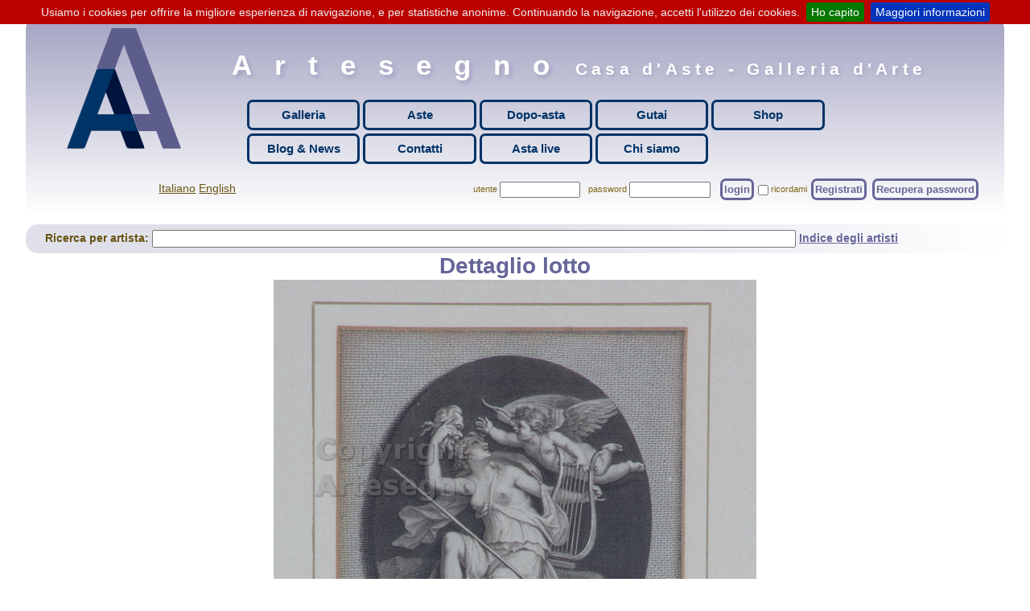

--- FILE ---
content_type: text/html; charset=utf-8
request_url: https://artesegno.com/pgs-aste/dettaglio-opera.aspx?ID=29932&CALLER=%2Fpgs-aste%2Fshop.aspx&RETPARAMS=PG%3D5
body_size: 7573
content:








<!DOCTYPE html>
<html lang="it-it">
<head>
    <!--[if IE]>
      <meta http-equiv="X-UA-Compatible" content="IE=edge,chrome=1" />
    <![endif]-->
    <meta name="robots" content="all" /><meta name="keywords" content="aste, arte contemporanea, arte moderna, arte antica, gutai, galleria, pittura, scultura, grafica, opere d&#39;arte" /><meta name="description" content="Casa d&#39;aste e galleria arte moderna e contemporanea e gutai" /><meta charset="utf-8" /><meta name="viewport" content="width=device-width, initial-scale=1.0" /><meta name="author" content="www.mediagenie.it" /><meta name="revisit-after" content="15 DAYS" /><link href="/css/jquery-ui?v=KVsYnA1Ts3NBIj8jpD_i0oaDlU85H6TZWy088NDZ8Qw1" rel="stylesheet"/>
<link href="/css/master?v=uYreFtHc3enbmFCN9ONg6ppZDAFRkTiITwTqhe1ZEEI1" rel="stylesheet"/>
<link href="../favicon.ico" rel="shortcut icon" type="image/x-icon" />
<title>
	Artesegno Casa d'Aste e galleria arte moderna e contemporanea e gutai
</title></head>
<body>
    <form method="post" action="./dettaglio-opera.aspx?ID=29932&amp;CALLER=%2fpgs-aste%2fshop.aspx&amp;RETPARAMS=PG%3d5" onsubmit="javascript:return WebForm_OnSubmit();" id="main_form">
<div class="aspNetHidden">
<input type="hidden" name="__EVENTTARGET" id="__EVENTTARGET" value="" />
<input type="hidden" name="__EVENTARGUMENT" id="__EVENTARGUMENT" value="" />
<input type="hidden" name="__VIEWSTATE" id="__VIEWSTATE" value="GgA042pFw7gulHPanoPVAjq3LNslx/XgHY8QjopeUiUs3fxwty2oaEBLPyDOAL29pB0pyvLsHQzW7d1xTxxM74SlxEplng55j5kK9zAicYuekoE1bWRTPRTO+6FE5bzLYJS1hsyv2DgLwoLmeTG3ODYKs7JmfvcGtexukw/1eC4o3E/C/jVs2RqOL2S5i59tZQJ/cg2IpceTUt7lAJ8Jb6G5kiEGvJRsEILvz35rhFLf2lV976v6yJAkjMq3LVXCGoe7vuPckVOgotHeZDUv3t9MaSRrexe1rlp1B4CeVl64Di30WGSuvJU/VUtuVSxc5cYf0guY/khBYi3aqXSpk4gfIq/Z9TK8wrFdBUdB8PwY86Xp8SS8L37lht04JGpdQFe8wd8VdyCSdouEnWJ1UhDcrqKuX2xFcU84Yzh6KTbRjDyRw0gdNiqWLDhBElARokHmjXviLiQZyGDorJZiOjOJC1PAZVwae/xvG/BdZA5gF9Avv6RDpzwQVUAgrqfHDtfzPP6W5VvO4pbC8BkgKaAlBM/DsDJSuhDUl/510R3DUOC12up52DeGOFivzcw478qCD7lIMMtnX91A1UwPGIW5VSrk4iCDqqLrKd28LxocIkSb3y/+Y+EG/T6OaPCt/h3XLlIYaNP1j/sKqnQ1fLbxQhb+zi6yXRVOCx+aH6g29dAhja2i661uzvPM+iwSffOULDm1D5DowXXYfIVo3uIOcQISCsXZbW9a0HjCb754VEwhUnaGEMjsmrn2kDh2bv+9krf9wRPMPqs7krkwu+kTd+IER/9tf3MCTxIb0sjtRTiQirbSSyuJJ6XMi0SjOOupqZUDo+fc3Vth24+fQyBmFje3ALGs1HKkNt9H3G23KwAa/QnWZVcedIYxPopzAcpNDw5GYEkqXolbQ0CcEAHcWMUbD9PYWsslwzPPIIP1oEgSX5L1s2GEcN8hPaE2zNljvElMutmo7rgbn5sonWC5ehjGZewasV4bJYaR5VuTtOlF4/mrU2WfA5dtG/nWzKJutsd4RTiDfvWP7ZUzz2wpkg+o5Xda9D33yc+cDOJqFNdthP7iXinZgwtbF2IP/186QX8fL5ixk1vXVWCovcSgaIZ+cKoqGeONE9eplD+jZjCKnf4wOmmUZwir/qJ9vTuJ3YtGJXg2sfGwnKnwFMP+cZEup7hFAKi34sxksIX40etFqvV077wENWQfSV6AuiumZiNeOMw0usBs4ub9i9Tkh4h6lDuElBQO4bJGHxNsrejY9mK+V+tFvSHSzxqTdAeR8lm/Yb5LusiIOlRPxgY7mPtZFo56iu8NiXeIs8vMGbXwwn//d2YnNXMHxRWW" />
</div>

<script type="text/javascript">
//<![CDATA[
var theForm = document.forms['main_form'];
if (!theForm) {
    theForm = document.main_form;
}
function __doPostBack(eventTarget, eventArgument) {
    if (!theForm.onsubmit || (theForm.onsubmit() != false)) {
        theForm.__EVENTTARGET.value = eventTarget;
        theForm.__EVENTARGUMENT.value = eventArgument;
        theForm.submit();
    }
}
//]]>
</script>


<script src="/WebResource.axd?d=pynGkmcFUV13He1Qd6_TZNa2m9Io-G7ywlxMiIASD82kOLnlfgOdCgVNQ9xjXNOKdIeqkPTq-ED-pIQ4i1SISQ2&amp;t=638901608248157332" type="text/javascript"></script>


<script src="/Scripts/jquery-3.3.1.min.js" type="text/javascript"></script>
<script src="/WebResource.axd?d=x2nkrMJGXkMELz33nwnakGIjOrsAi8gMiYrZfQjXEojHJyjNElKb0mq9cfzDQS8FSYhf_qTcl2D4e79tS26aR1rrErVnhwsiud7bD55UnFE1&amp;t=638901608248157332" type="text/javascript"></script>
<script type="text/javascript">
//<![CDATA[
function WebForm_OnSubmit() {
if (typeof(ValidatorOnSubmit) == "function" && ValidatorOnSubmit() == false) return false;
return true;
}
//]]>
</script>

<div class="aspNetHidden">

	<input type="hidden" name="__VIEWSTATEGENERATOR" id="__VIEWSTATEGENERATOR" value="2B772D2A" />
	<input type="hidden" name="__EVENTVALIDATION" id="__EVENTVALIDATION" value="eXFQHc27QUCwHLls2HPUkzYfecvMXx8323GY7inmsNMTMQXv/qRNxNAsM8Q/tpjaWVn7QA1Uh2TI6Y9Q6il82RfxCuf+Qz0SzVvGC0rbF3hXWEzCdlaWOEkl+AH1AUZtCO8I7vQwjxM6ZG/8idSPdYI5YD/19HsjOJxleIzMAizA8n6Yc5oLeQAyBiq1Dw4/EWL0FMUQUsQM/0diMvZJ6R0q3rEfwm559GbXdB20SWyYUMlqyfVJgkc/sh4Mt9MMKl71i58rr6KmS1q7i6ACtg/jAIv5MWIkAaI3k3DSueE=" />
</div>
        <script src="/bundles/user-scripts?v=znk47hFWg5A3ZLgUjTrGLm_N_FFaYz2ersVXN-jXMYo1"></script>

        <a id="topofpage"></a>
        
        



<div class="page-head clearfix">
    <div class="head-logo">
        <a title="Home page" href="../default.aspx"></a>
    </div>

    <div class="head-menu">
        <p class="company-name">
            Artesegno</p>
        <p class="company-sub-name">
            Casa d'Aste - Galleria d'Arte
        </p>
        <ul class="main-menu">
            <li class="head-menu-cell extended-menu">
                <div class="nav-button">
                    <a href="../default.aspx">Home page</a>
                </div>
            </li><li class="head-menu-cell">
                <div class="nav-button">
                    <a href="galleria.aspx">Galleria</a>
                </div>
            </li><li class="head-menu-cell">
                <div class="nav-button">
                    <a href="dettaglio-sessione.aspx">Aste</a>
                </div>
            </li><li class="head-menu-cell">
                <div class="nav-button">
                    <a href="post-asta.aspx">Dopo-asta</a>
                </div>
            </li><li class="head-menu-cell">
                <div class="nav-button">
                    <a href="speciale-gutai.aspx">Gutai</a>
                </div>
            </li><li class="head-menu-cell">
                <div class="nav-button">
                    <a href="shop.aspx">Shop</a>
                </div>
            </li><li class="head-menu-cell">
                <div class="nav-button">
                    <a href="../blog/">Blog&nbsp;&&nbsp;News</a>
                </div>
            </li><li class="head-menu-cell">
                <div class="nav-button">
                    <a href="javascript:InfoRequest.Show(&#39;Richiesta di informazioni&#39;);">Contatti</a>
                </div>
            </li><li class="head-menu-cell">
                <div class="nav-button">
                    <a href="live-interattivo.aspx">Asta live</a>
                </div>
            </li><li class="head-menu-cell">
                <div class="nav-button">
                    <a href="chi-siamo.aspx">Chi siamo</a>
                </div>
            </li><li class="head-menu-cell extended-menu">
                <div class="nav-button">
                    <a href="login.aspx">Login / registrati</a>
                    
                </div>
            </li>
        </ul>
    </div>
    <div class="head-lang-area">
        <a id="masterpageheader_btnItaliano" title="Italiano" href="javascript:__doPostBack(&#39;ctl00$masterpageheader$btnItaliano&#39;,&#39;&#39;)">Italiano</a>
        <a id="masterpageheader_btnInglese" title="English" href="javascript:__doPostBack(&#39;ctl00$masterpageheader$btnInglese&#39;,&#39;&#39;)">English</a>
    </div><div class="head-login-area">
        
                
                        <div class="login-user-data">
                            <label for="masterpageheader_UserLoginArea_Login1_UserName" id="masterpageheader_UserLoginArea_Login1_UserNameLabel">utente</label>
                            <input name="ctl00$masterpageheader$UserLoginArea$Login1$UserName" type="text" id="masterpageheader_UserLoginArea_Login1_UserName" class="login-account" />
                            <span data-val-controltovalidate="masterpageheader_UserLoginArea_Login1_UserName" data-val-errormessage="User Name is required." data-val-validationGroup="ctl00$Login1" id="masterpageheader_UserLoginArea_Login1_UserNameRequired" title="User Name is required." data-val="true" data-val-evaluationfunction="RequiredFieldValidatorEvaluateIsValid" data-val-initialvalue="" style="visibility:hidden;">*</span>
                            <label for="masterpageheader_UserLoginArea_Login1_Password" id="masterpageheader_UserLoginArea_Login1_PasswordLabel">password</label>
                            <input name="ctl00$masterpageheader$UserLoginArea$Login1$Password" type="password" id="masterpageheader_UserLoginArea_Login1_Password" class="login-account" />
                            <span data-val-controltovalidate="masterpageheader_UserLoginArea_Login1_Password" data-val-errormessage="Password is required." data-val-validationGroup="ctl00$Login1" id="masterpageheader_UserLoginArea_Login1_PasswordRequired" title="Password is required." data-val="true" data-val-evaluationfunction="RequiredFieldValidatorEvaluateIsValid" data-val-initialvalue="" style="visibility:hidden;">*</span>
                            
                        </div>
                        <div class="login-user-actions">
                            <div class="login-button">
                                <a id="masterpageheader_UserLoginArea_Login1_LoginButton" href="javascript:WebForm_DoPostBackWithOptions(new WebForm_PostBackOptions(&quot;ctl00$masterpageheader$UserLoginArea$Login1$LoginButton&quot;, &quot;&quot;, true, &quot;ctl00$Login1&quot;, &quot;&quot;, false, true))">login</a>
                            </div>
                            <input id="masterpageheader_UserLoginArea_Login1_RememberMe" type="checkbox" name="ctl00$masterpageheader$UserLoginArea$Login1$RememberMe" /><label for="masterpageheader_UserLoginArea_Login1_RememberMe">ricordami</label>
                            <div class="login-button">
                                <a href="nuovo-utente.aspx">Registrati</a>
                            </div>
                            <div class="login-button">
                                <a title="RECUPERA PASSWORD" href="javascript:ShowRecoverPasw();">Recupera password</a>
                            </div>
                        </div>
                    
            
    </div>
</div>












<div class="ricerca-mirata">
    
    <label>Ricerca per artista: </label>

<input name="ctl00$masterpageheader$ricercaperartista$tbRicercaArtista" type="text" id="masterpageheader_ricercaperartista_tbRicercaArtista" />
<a id="masterpageheader_ricercaperartista_lnkIndiceArtisti" title="Indice di tutti gli artisti attualmente presenti" href="indice-artisti.aspx">Indice degli artisti</a>
<input type="hidden" name="ctl00$masterpageheader$ricercaperartista$hfArtistaSelectVal" id="masterpageheader_ricercaperartista_hfArtistaSelectVal" />
<input type="hidden" name="ctl00$masterpageheader$ricercaperartista$hfArtistaSelectLbl" id="masterpageheader_ricercaperartista_hfArtistaSelectLbl" />
<script>
    $(function() {
        $("#masterpageheader_ricercaperartista_tbRicercaArtista").autocomplete({
            delay: 300,
            source: function(request, response) {
                var searchUrl = "/services/services.svc/GetArtisti/" + request.term.trim().replace(/\s+/g, "-") + "/10";
                $.ajax({
                    url: searchUrl,
                    dataType: "json",
                    success: function(data) {
                        // Handle 'no match' indicated by [ "" ] response
                        response(data.length === 1 && data[0].length === 0?[] : data);
                    }
                })
            },
            minLength: 3,
            select: function(event, ui) {
                window.location = "/pgs-aste/lista-opere-artista.aspx?ID=" + ui.item.value + "";
                $("#masterpageheader_ricercaperartista_tbRicercaArtista").val(ui.item.label);
                $("#masterpageheader_ricercaperartista_hfArtistaSelectVal").val(ui.item.value);
                $("#masterpageheader_ricercaperartista_hfArtistaSelectLbl").val(ui.item.label);
                return false;
            }
        })
    });
</script>


</div>


        

        
    <div class="dettaglio-opera">
        <h1 style="margin-top: 0; margin-bottom: 0">
            Dettaglio lotto
        </h1>
        <table cellspacing="0" align="Center" id="MainBodyContentPlaceHolder_DettagliOpera" style="border-collapse:collapse;">
	<tr>
		<td colspan="2">
                    <div class="immagine-opera">
                        <img id="MainBodyContentPlaceHolder_DettagliOpera_Image1" src="/public/img-opere-aste/shop/5761_l.jpg" />
                    </div>
                    <div class="dati-opera">
                        
                        
                            <p class="lotto">
                                Codice:
                                29932
                            </p>
                        
                        
                        
                                <p class="dimensioni">
                                    Dimensioni:
                                cm 19x13
                                </p>
                            
                            <p class="autore">
                                Autore:
                                    FrancescoBartolozzi(1727-1815)
                                
                            </p>
                            
                                <p class="tecnica">
                                    Tecnica:
                                    Incisione su carta
                                </p>
                            
                                <p class="titolo">
                                    Titolo:
                                Senza titolo
                                </p>
                            
                        
                        
                        

                        


                    </div>
                </td>
	</tr>
</table>
        
        <div class="actions">
            <div class="btn-attivo">
                <a id="MainBodyContentPlaceHolder_btnIndietro" href="/pgs-aste/shop.aspx?PG=5#ITEM29932">Indietro</a>
            </div>
        </div>
    </div>


        
        
<div class="page-footer clearfix">
    <div class="clearfix">
        <div class="footer-logo">
            <a title="Home page" href="../default.aspx"></a>
        </div>
        <div class="company-data">
            <p>Artesegno S.a.s. di Domenico De Stefano & C.</p>
            <p>Via Gervasutta, 29 - 33100 Udine - ITALY</p>
            <p>Tel. +39 0432 5126 42 - FAx. +39 0432 512642</p>
            <p>P. IVA 02038470304</p>
        </div>
        <hr />
    </div>
    <ul class="footer-link-list">
        <li class="footer-menu-item">
            <a href="galleria.aspx">Galleria</a>
        </li>
        <li class="footer-menu-item">
            <a href="dettaglio-sessione.aspx">Aste</a>
        </li>
        <li class="footer-menu-item">
            <a href="post-asta.aspx">Dopo-asta</a>
        </li>
        <li class="footer-menu-item">
            <a href="speciale-gutai.aspx">Gutai</a>
        </li>
        <li class="footer-menu-item">
            <a href="filatelia.aspx">Filatelia</a>
        </li>
        <li class="footer-menu-item">
            <a href="chi-siamo.aspx">Chi siamo</a>
        </li>
    </ul><ul class="footer-link-list">
        <li class="footer-menu-item">
            <a href="shop.aspx">Shop</a>
        </li>
        <li class="footer-menu-item">
            <a href="live-interattivo.aspx">Asta live</a>
        </li>
        
        <li class="footer-menu-item">
            <a href="https://www.youtube.com/user/artesegno" target="_blank">Multimedia</a>
        </li>

        <li class="footer-menu-item">
            <a href="javascript:InfoRequest.Show(&#39;Richiesta di contatto per messa in vendita delle proprie opere&#39;);">Vendi qui i tuoi lotti</a>
        </li>
        <li class="footer-menu-item">
            <a href="nuovo-utente.aspx">Registrati</a>
        </li>
        <li class="footer-menu-item">
            <a href="../blog/">Blog&nbsp;&&nbsp;News</a>
        </li>
    </ul><ul class="footer-link-list">
        <li class="footer-menu-item">
            <a href="javascript:InfoRequest.Show(&#39;Richiesta di informazioni&#39;);">Contatti</a>
        </li>
        <li class="footer-menu-item">
            <a href="dove-siamo.aspx">Azienda</a>
        </li>
        <li class="footer-menu-item">
            <a href="dove-siamo.aspx">Dove siamo</a>
        </li>
        <li class="footer-menu-item">
            <a href="help/modalita-asta.aspx">Modalità aste</a>
        </li>
        <li class="footer-menu-item">
            <a href="help/condizioni-vendita.aspx">Condizioni di vendita</a>
        </li>
        <li class="footer-menu-item">
            <a href="help/privacy.aspx">Privacy policy</a>
        </li>
        <li class="footer-menu-item">
            <a href="help/cookies.aspx">Cookies policy</a>
        </li>
    </ul>
    <hr />
    <p class="disclaimer">
        Il contenuto di questo sito è una proprietà intellettuale ed appartiene ai rispettivi autori. <br/>
Ne è consentito l'utilizzo per la sola consultazione.<br/>
La visualizzazione è ottimizzata per una risoluzione video di 800x600 pixel o superiore
    </p>
</div>

        
    </form>
    
    


<!-- Matomo -->
<script>
    var _paq = window._paq = window._paq || [];
    /* tracker methods like "setCustomDimension" should be called before "trackPageView" */
    _paq.push(["setDomains", ["*.artesegno.com", "*.www.artesegno.com"]]);
    _paq.push(['trackPageView']);
    _paq.push(['enableLinkTracking']);
    (function () {
        var u = "https://statistiche.monecta.com/";
        _paq.push(['setTrackerUrl', u + 'matomo.php']);
        _paq.push(['setSiteId', '1']);
        var d = document, g = d.createElement('script'), s = d.getElementsByTagName('script')[0];
        g.async = true; g.src = u + 'matomo.js'; s.parentNode.insertBefore(g, s);
    })();
</script>
<noscript><p><img src="https://statistiche.monecta.com/matomo.php?idsite=1&amp;rec=1" style="border:0;" alt="" /></p></noscript>
<!-- End Matomo Code -->



<!-- End Matomo Code -->

<script>
    // <!-- 
    $(function () {
        windowResize();
        $(window).resize(windowResize);

        $(window).scroll(function () {
            if ($(window).scrollTop() >= 400) {
                if ($("div.scroll-to-top").length == 0) {
                    $("<div>").addClass("scroll-to-top").prependTo(".page-footer").click(function () {
                        $(window).scrollTop(0);
                    });
                }
            } else {
                if ($("div.scroll-to-top").length > 0) {
                    $(".scroll-to-top").remove();
                }
            }
        });

        $.cookieBar({
            fixed: true,
            acceptOnScroll: 200,
            acceptOnContinue: true,
            acceptAnyClick: true,
            message: "Usiamo i cookies per offrire la migliore esperienza di navigazione, e per statistiche anonime.\
                    Continuando la navigazione, accetti l'utilizzo dei cookies.",
            acceptText: "Ho capito",
            policyButton: true,
            policyText: "Maggiori informazioni",
            policyURL: "/pgs-aste/help/cookies.aspx",

        });
    });

    function windowResize() {
        if ($(window).width() < 750) {
            if ($(("ul.main-menu")).length > 0) {
                $("<div>").addClass("btn-menu-mobile").prependTo("div.page-head").click(function () {
                    if ($("ul.main-menu-mobile[ACTIVE]").length > 0) {
                        $("ul.main-menu-mobile").removeAttr("ACTIVE").hide();
                    } else {
                        $("ul.main-menu-mobile").attr("ACTIVE", "ON").show();
                    }
                });
                $("ul.main-menu").addClass("main-menu-mobile").removeClass("main-menu").click(function () {
                    $(this).removeAttr("ACTIVE").hide();
                });
            }
        }
        else {
            if ($("ul.main-menu-mobile").length > 0) {
                // $("ul.main-menu-mobile").remove("li:last-child");
                $("div.page-head").find(".btn-menu-mobile").remove();
                $("ul.main-menu-mobile")
                    .addClass("main-menu").removeClass("main-menu-mobile")
                    .removeAttr("ACTIVE").unbind("click");
            }
        }
    }

    
    // -->
</script>

	<script async src="https://widget.spreaker.com/widgets.js"></script>
    
</body>
</html>
